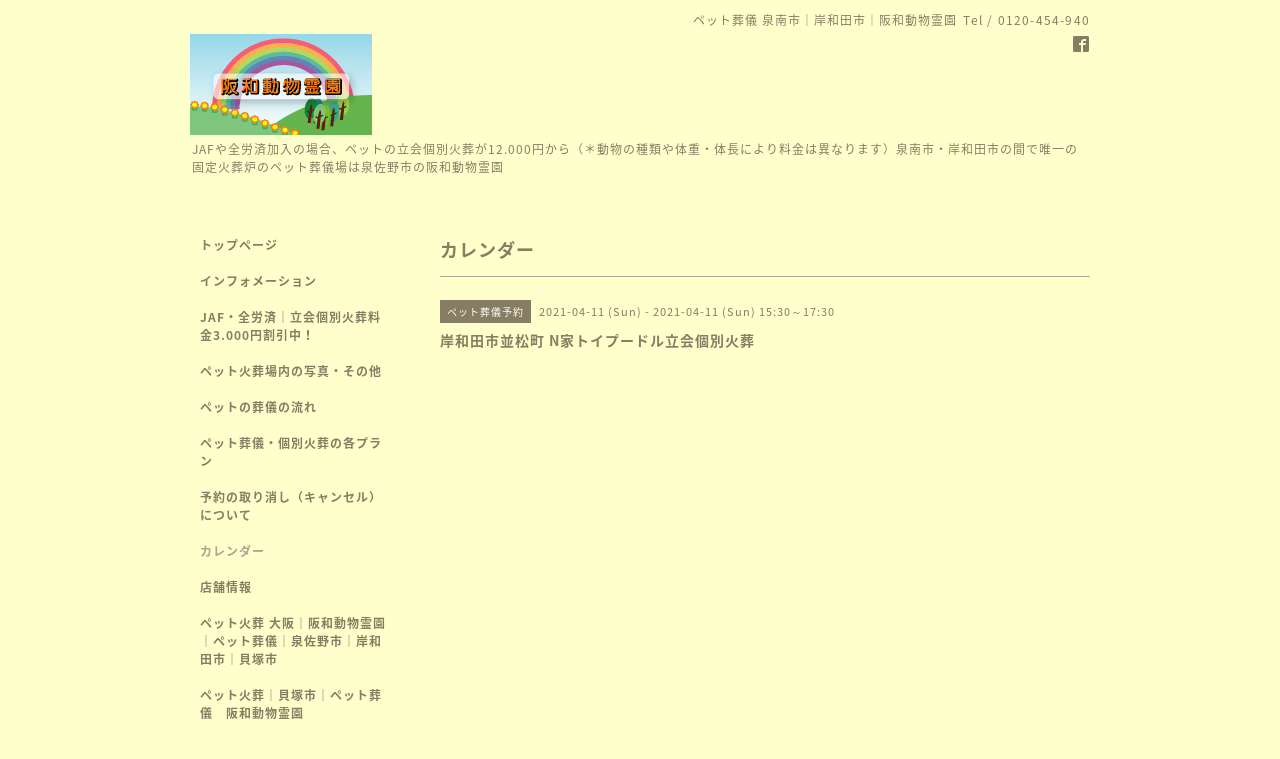

--- FILE ---
content_type: text/html; charset=utf-8
request_url: https://pet-sougi.osaka.jp/calendar/3898124
body_size: 3160
content:
<!DOCTYPE html PUBLIC "-//W3C//DTD XHTML 1.0 Transitional//EN" "http://www.w3.org/TR/xhtml1/DTD/xhtml1-transitional.dtd">
<html xmlns="http://www.w3.org/1999/xhtml" xml:lang="ja" lang="ja">
<head>
<!-- Simple2: ver.202007290000 -->
<meta http-equiv="content-type" content="text/html; charset=utf-8" />
<title>岸和田市並松町 N家トイプードル立会個別火葬 - ペット葬儀 ｜泉南市｜ペット火葬｜岸和田市</title>
<meta name="viewport" content="width=device-width, initial-scale=1, maximum-scale=1, user-scalable=yes" />
<meta name="keywords" content="ペット葬儀,泉南市,ペット火葬,岸和田市" />
<meta name="description" content="" />
<meta property="og:title" content="ペット葬儀 ｜泉南市｜ペット火葬｜岸和田市" />
<meta property="og:image" content="https://cdn.goope.jp/29294/150807004426qych.gif" />
<meta property="og:site_name" content="ペット葬儀 ｜泉南市｜ペット火葬｜岸和田市" />
<meta http-equiv="content-style-type" content="text/css" />
<meta http-equiv="content-script-type" content="text/javascript" />
<link rel="shortcut icon" href="//cdn.goope.jp/29294/190912022722-5d792e7a77b41.ico" />
<link rel="alternate" type="application/rss+xml" title="ペット葬儀 ｜泉南市｜ペット火葬｜岸和田市 / RSS" href="/feed.rss" />
<style type="text/css" media="all">@import "/style.css?685884-1600825092";</style>
<link rel="stylesheet" href="/css/font-awesome/css/font-awesome.min.css" />
<script type="text/javascript" src="/assets/jquery/jquery-3.5.1.min.js"></script>
<script type="text/javascript" src="/js/tooltip.js"></script>
<script type="text/javascript" src="/assets/responsiveslides/responsiveslides-1.55.min.js"></script>
<script type="text/javascript" src="/assets/colorbox/jquery.colorbox-1.6.4.min.js"></script>
<script src="/js/theme_simple2/init.js"></script>

<script>
  $(function() {
    $('#main').find('.thickbox').not('.js-colorbox-html').colorbox({
      rel: 'thickbox',
      width: '78%',
      maxHeight: '88%',
      previous: '<i class="fa fa-caret-left"></i>',
      next: '<i class="fa fa-caret-right"></i>',
      close: '<i class="fa fa-close"></i>',
      current: ''
    });
  });
</script>

</head>

<body id="calendar">
<div id="wrapper">
<div id="wrapper_inner">

<!-- ヘッダー部分ここから // -->
<div id="header">
<div id="header_inner">


    <div class="shop_title">
      <div class="shop_name shop_name_sp">ペット葬儀 泉南市｜岸和田市｜阪和動物霊園</div>
      <div class="shop_rss shop_rss_sp"><a href="/feed.rss"><img src="/img/icon/rss2.png" /></a></div>
      <div class="shop_tel shop_tel_sp">Tel&nbsp;/&nbsp;0120-454-940</div>
      <div class="header_social_wrap">
        

        
        <a href="https://www.facebook.com/702216863153019" target="_blank">
          <span class="icon-facebook"></span>
        </a>
        

        
      </div>
    </div>


  <div class="site_title">
    <h1 class="site_logo">
      <a class="shop_sitename" href="https://pet-sougi.osaka.jp"><img src='//cdn.goope.jp/29294/150807004426qych.gif' alt='ペット葬儀 ｜泉南市｜ペット火葬｜岸和田市' /></a>
    </h1>
    <div class="site_description site_description_smartphone">JAFや全労済加入の場合、ペットの立会個別火葬が12.000円から（＊動物の種類や体重・体長により料金は異なります）泉南市・岸和田市の間で唯一の固定火葬炉のペット葬儀場は泉佐野市の阪和動物霊園</div>
  </div>


</div>
</div>
<!-- // ヘッダー部分ここまで -->


<div id="contents">
<div id="contents_inner">


  <!-- メイン部分ここから -->
  <div id="main">
  <div id="main_inner">

    


    


    


    


    
    <!----------------------------------------------

      ページ：カレンダー

    ---------------------------------------------->
    <h2 class="page_title">カレンダー</h2>

    


    
      <div class="schedule_detail">
        <div>
        <span class="schedule_detail_category">ペット葬儀予約</span>&nbsp; <span class="schedule_detail_date">2021-04-11 (Sun) - 2021-04-11 (Sun) 15:30～17:30</span>
        </div>
        <div class="schedule_detail_title">
          岸和田市並松町 N家トイプードル立会個別火葬
        </div>
        <div class="schedule_detail_body wysiwyg">
          
          
          <br class="clear" />
        </div>
      </div>
    

    


    


    


    

    

    

    


    


  </div>
  </div>
  <!-- // メイン部分ここまで -->

</div>
</div>
<!-- // contents -->


<!-- ナビゲーション部分ここから // -->
<div id="navi">
<div id="navi_inner">
  <ul>
    
    <li><a href="/"  class="navi_top">トップページ</a></li>
    
    <li><a href="/info"  class="navi_info">インフォメーション</a></li>
    
    <li><a href="/free/jaf"  class="navi_free free_65676">JAF・全労済｜立会個別火葬料金3.000円割引中！</a></li>
    
    <li><a href="/photo"  class="navi_photo">ペット火葬場内の写真・その他</a></li>
    
    <li><a href="/free/nagare"  class="navi_free free_65668">ペットの葬儀の流れ</a></li>
    
    <li><a href="/menu"  class="navi_menu">ペット葬儀・個別火葬の各プラン</a></li>
    
    <li><a href="/free/cancelpolicy"  class="navi_free free_455938">予約の取り消し（キャンセル）について</a></li>
    
    <li><a href="/calendar"  class="navi_calendar active">カレンダー</a></li>
    
    <li><a href="/about"  class="navi_about">店舗情報</a></li>
    
    <li><a href="https://osaka.pet/" target="_blank" class="navi_links links_18268">ペット火葬 大阪｜阪和動物霊園｜ペット葬儀｜泉佐野市｜岸和田市｜貝塚市</a></li>
    
    <li><a href="https://pet.osaka.jp/" target="_blank" class="navi_links links_39854">ペット火葬｜貝塚市｜ペット葬儀　阪和動物霊園</a></li>
    
    <li><a href="https://petsougi-osaka.net/" target="_blank" class="navi_links links_40644">岸和田市コープペット葬儀のご案内</a></li>
    
    <li><a href="https://osaka-petsougi.com/" target="_blank" class="navi_links links_52407">ペット葬儀｜阪南市｜ペット火葬 阪和動物霊園</a></li>
    
    <li><a href="https://pet-mother.jp/" target="_blank" class="navi_links links_65469">【ペット葬儀社ペットマザー大阪火葬斎場】</a></li>
    
  </ul>
  <br class="clear" />
</div>
<!-- ナビゲーションパーツここから // -->
<div id="social_widgets">
<div  id="widget_facebook_like" class="social_widget">
<div style="text-align:left;padding-bottom:10px;">
<iframe src="//www.facebook.com/plugins/like.php?href=https%3A%2F%2Fpet-sougi.osaka.jp&amp;width&amp;layout=button_count&amp;action=like&amp;show_faces=false&amp;share=true&amp;height=21&amp;appId=837439917751931" scrolling="no" frameborder="0" style="border:none; overflow:hidden; height:21px;" allowTransparency="true"></iframe>
</div>
</div>
<div id="widget_line_share" class="social_widget">
<div class="line-it-button" data-lang="ja" data-type="share-a" data-ver="3" data-url="https://pet-sougi.osaka.jp" data-color="default" data-size="small" style="display: none;"></div>
<script src="https://www.line-website.com/social-plugins/js/thirdparty/loader.min.js" async="async" defer="defer"></script>
</div>
<div id="widget_facebook_follow" class="social_widget social_widget_facebook_likebox">
<div style="text-align:left;padding-bottom:10px;">
  <iframe src="https://www.facebook.com/plugins/page.php?href=https%3A%2F%2Fwww.facebook.com%2F702216863153019&tabs&width=340&height=70&small_header=true&adapt_container_width=true&hide_cover=true&show_facepile=false&appId" width="340" height="70" style="border:none;overflow:hidden;width:100%;" scrolling="no" frameborder="0" allowTransparency="true"></iframe>
</div>
</div>

</div>

<!-- // ナビゲーションパーツここまで -->
</div>
<!-- // ナビゲーション部分ここまで -->


<!-- サイドバー部分ここから // -->
<div id="sidebar">
<div id="sidebar_inner">

  <div class="today_area today_area_smartphone">
    <div class="today_title">2026.01.22 Thursday</div>
    
  </div>


  <div class="counter_area counter_area_smartphone">
    <div class="counter_title">カウンター</div>
    <div class="counter_today">
      Today&nbsp;:&nbsp;<span class="num">7</span>
    </div>
    <div class="counter_yesterday">
      Yesterday&nbsp;:&nbsp;<span class="num">97</span>
    </div>
    <div class="counter_total">
      Total&nbsp;:&nbsp;<span class="num">250271</span>
    </div>
  </div>


  <div class="qr_area qr_area_smartphone">
    <div class="qr_title">携帯サイト</div>
    <div class="qr_img"><img src="//r.goope.jp/qr/osaka"width="100" height="100" /></div>
  </div>

  

</div>

</div>
<!-- // サイドバー部分ここまで -->


<!-- フッター部分ここから // -->
<div id="footer">
<div id="footer_inner">

 <div class="shop_title_footer clearfix">
      <div class="shop_info_footer">
        <div class="shop_rss shop_rss_footer shop_rss"><a href="/feed.rss"><img src="/img/icon/rss2.png" /></a></div>
        <div class="shop_name shop_name_footer">ペット葬儀 泉南市｜岸和田市｜阪和動物霊園&nbsp; </div>
      </div>
      <div class="shop_tel shop_tel_footer">0120-454-940</div>
  </div>

  <div class="copy_powered">

  <div class="copyright copyright_smartphone">&copy;2026 <a href="https://pet-sougi.osaka.jp">ペット葬儀 泉南市｜岸和田市｜阪和動物霊園</a>. All Rights Reserved.</div>

  <div class="powered powered_smartphone">Powered by <a href="https://goope.jp/">グーペ</a> / <a href="https://admin.goope.jp/">Admin</a></div>

  </div>

  <br class="clear" />

</div>
</div>
<!-- // フッター部分ここまで -->

</div>
</div>

</body>
</html>
